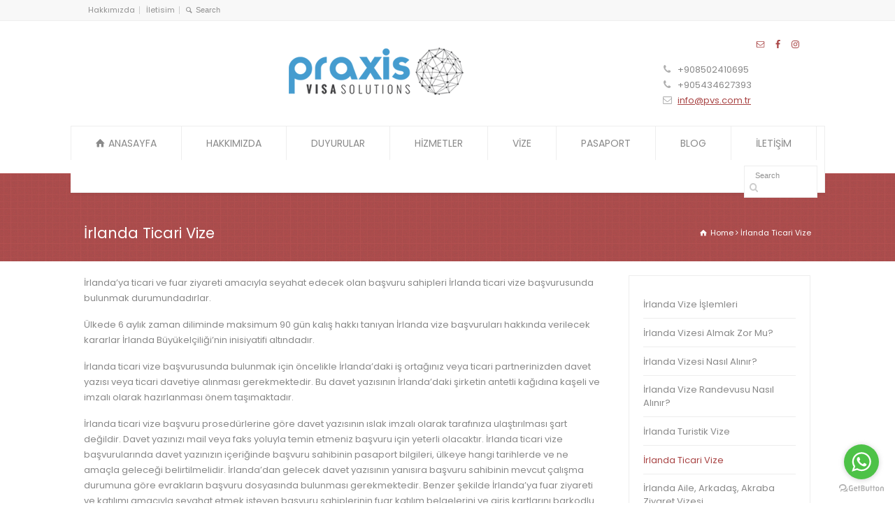

--- FILE ---
content_type: text/html; charset=UTF-8
request_url: https://www.pvs.com.tr/irlanda-ticari-vize/
body_size: 12549
content:
<!doctype html>
<html lang="tr" class="no-js">
<head> 
<meta charset="UTF-8" />  
<meta name="viewport" content="width=device-width, initial-scale=1, maximum-scale=1">
<script type="text/javascript">var ajaxurl = "https://www.pvs.com.tr/wp-admin/admin-ajax.php",ap_nonce 	= "e413be9865",apTemplateUrl = "https://www.pvs.com.tr/wp-content/plugins/anspress-question-answer/templates/js-template";apQuestionID = "0";aplang = {"loading":"Y\u00fckleniyor..","sending":"\u0130stek g\u00f6nderiliyor","file_size_error":"Dosya boyutu 0.48 MB&#039;den b\u00fcy\u00fck","attached_max":"\u0130zin verilen maksimum ek say\u0131s\u0131 kadar ekleme yapt\u0131n\u0131z","commented":"yorumland\u0131","comment":"Yorum","cancel":"\u0130ptal","update":"G\u00fcncelle\u015ftir","your_comment":"Yorumunuzu yaz\u0131n...","notifications":"Bildirimler","mark_all_seen":"Hepsini okunmu\u015f olarak i\u015faretle","search":"Ara","no_permission_comments":"\u00dczg\u00fcn\u00fcz, yorumlar\u0131 okumak i\u00e7in yetkiniz yok."};disable_q_suggestion = "";</script><meta name='robots' content='index, follow, max-image-preview:large, max-snippet:-1, max-video-preview:-1' />

	<!-- This site is optimized with the Yoast SEO plugin v22.1 - https://yoast.com/wordpress/plugins/seo/ -->
	<title>İrlanda Ticari Vize - Praxis Visa Solutions</title>
	<link rel="canonical" href="https://www.pvs.com.tr/irlanda-ticari-vize/" />
	<meta property="og:locale" content="tr_TR" />
	<meta property="og:type" content="article" />
	<meta property="og:title" content="İrlanda Ticari Vize - Praxis Visa Solutions" />
	<meta property="og:description" content="İrlanda’ya ticari ve fuar ziyareti amacıyla seyahat edecek olan başvuru sahipleri İrlanda ticari vize başvurusunda bulunmak durumundadırlar. Ülkede 6 aylık zaman diliminde maksimum 90 gün kalış hakkı tanıyan İrlanda vize başvuruları hakkında verilecek kararlar İrlanda Büyükelçiliği’nin inisiyatifi altındadır. İrlanda ticari vize başvurusunda bulunmak için öncelikle İrlanda’daki iş ortağınız veya ticari partnerinizden davet yazısı veya ticari [&hellip;]" />
	<meta property="og:url" content="https://www.pvs.com.tr/irlanda-ticari-vize/" />
	<meta property="og:site_name" content="Praxis Visa Solutions" />
	<meta property="article:modified_time" content="2023-01-12T10:41:22+00:00" />
	<meta name="twitter:card" content="summary_large_image" />
	<meta name="twitter:label1" content="Tahmini okuma süresi" />
	<meta name="twitter:data1" content="3 dakika" />
	<script type="application/ld+json" class="yoast-schema-graph">{"@context":"https://schema.org","@graph":[{"@type":"WebPage","@id":"https://www.pvs.com.tr/irlanda-ticari-vize/","url":"https://www.pvs.com.tr/irlanda-ticari-vize/","name":"İrlanda Ticari Vize - Praxis Visa Solutions","isPartOf":{"@id":"https://www.pvs.com.tr/#website"},"datePublished":"2022-03-23T14:49:17+00:00","dateModified":"2023-01-12T10:41:22+00:00","breadcrumb":{"@id":"https://www.pvs.com.tr/irlanda-ticari-vize/#breadcrumb"},"inLanguage":"tr","potentialAction":[{"@type":"ReadAction","target":["https://www.pvs.com.tr/irlanda-ticari-vize/"]}]},{"@type":"BreadcrumbList","@id":"https://www.pvs.com.tr/irlanda-ticari-vize/#breadcrumb","itemListElement":[{"@type":"ListItem","position":1,"name":"Ana sayfa","item":"https://www.pvs.com.tr/"},{"@type":"ListItem","position":2,"name":"İrlanda Ticari Vize"}]},{"@type":"WebSite","@id":"https://www.pvs.com.tr/#website","url":"https://www.pvs.com.tr/","name":"Praxis Visa Solutions","description":"","potentialAction":[{"@type":"SearchAction","target":{"@type":"EntryPoint","urlTemplate":"https://www.pvs.com.tr/?s={search_term_string}"},"query-input":"required name=search_term_string"}],"inLanguage":"tr"}]}</script>
	<!-- / Yoast SEO plugin. -->


<link rel='dns-prefetch' href='//fonts.googleapis.com' />
<link rel="alternate" type="application/rss+xml" title="Praxis Visa Solutions &raquo; akışı" href="https://www.pvs.com.tr/feed/" />
<link rel="alternate" type="application/rss+xml" title="Praxis Visa Solutions &raquo; yorum akışı" href="https://www.pvs.com.tr/comments/feed/" />
<script type="text/javascript">
/* <![CDATA[ */
window._wpemojiSettings = {"baseUrl":"https:\/\/s.w.org\/images\/core\/emoji\/14.0.0\/72x72\/","ext":".png","svgUrl":"https:\/\/s.w.org\/images\/core\/emoji\/14.0.0\/svg\/","svgExt":".svg","source":{"concatemoji":"https:\/\/www.pvs.com.tr\/wp-includes\/js\/wp-emoji-release.min.js?ver=6.4.7"}};
/*! This file is auto-generated */
!function(i,n){var o,s,e;function c(e){try{var t={supportTests:e,timestamp:(new Date).valueOf()};sessionStorage.setItem(o,JSON.stringify(t))}catch(e){}}function p(e,t,n){e.clearRect(0,0,e.canvas.width,e.canvas.height),e.fillText(t,0,0);var t=new Uint32Array(e.getImageData(0,0,e.canvas.width,e.canvas.height).data),r=(e.clearRect(0,0,e.canvas.width,e.canvas.height),e.fillText(n,0,0),new Uint32Array(e.getImageData(0,0,e.canvas.width,e.canvas.height).data));return t.every(function(e,t){return e===r[t]})}function u(e,t,n){switch(t){case"flag":return n(e,"\ud83c\udff3\ufe0f\u200d\u26a7\ufe0f","\ud83c\udff3\ufe0f\u200b\u26a7\ufe0f")?!1:!n(e,"\ud83c\uddfa\ud83c\uddf3","\ud83c\uddfa\u200b\ud83c\uddf3")&&!n(e,"\ud83c\udff4\udb40\udc67\udb40\udc62\udb40\udc65\udb40\udc6e\udb40\udc67\udb40\udc7f","\ud83c\udff4\u200b\udb40\udc67\u200b\udb40\udc62\u200b\udb40\udc65\u200b\udb40\udc6e\u200b\udb40\udc67\u200b\udb40\udc7f");case"emoji":return!n(e,"\ud83e\udef1\ud83c\udffb\u200d\ud83e\udef2\ud83c\udfff","\ud83e\udef1\ud83c\udffb\u200b\ud83e\udef2\ud83c\udfff")}return!1}function f(e,t,n){var r="undefined"!=typeof WorkerGlobalScope&&self instanceof WorkerGlobalScope?new OffscreenCanvas(300,150):i.createElement("canvas"),a=r.getContext("2d",{willReadFrequently:!0}),o=(a.textBaseline="top",a.font="600 32px Arial",{});return e.forEach(function(e){o[e]=t(a,e,n)}),o}function t(e){var t=i.createElement("script");t.src=e,t.defer=!0,i.head.appendChild(t)}"undefined"!=typeof Promise&&(o="wpEmojiSettingsSupports",s=["flag","emoji"],n.supports={everything:!0,everythingExceptFlag:!0},e=new Promise(function(e){i.addEventListener("DOMContentLoaded",e,{once:!0})}),new Promise(function(t){var n=function(){try{var e=JSON.parse(sessionStorage.getItem(o));if("object"==typeof e&&"number"==typeof e.timestamp&&(new Date).valueOf()<e.timestamp+604800&&"object"==typeof e.supportTests)return e.supportTests}catch(e){}return null}();if(!n){if("undefined"!=typeof Worker&&"undefined"!=typeof OffscreenCanvas&&"undefined"!=typeof URL&&URL.createObjectURL&&"undefined"!=typeof Blob)try{var e="postMessage("+f.toString()+"("+[JSON.stringify(s),u.toString(),p.toString()].join(",")+"));",r=new Blob([e],{type:"text/javascript"}),a=new Worker(URL.createObjectURL(r),{name:"wpTestEmojiSupports"});return void(a.onmessage=function(e){c(n=e.data),a.terminate(),t(n)})}catch(e){}c(n=f(s,u,p))}t(n)}).then(function(e){for(var t in e)n.supports[t]=e[t],n.supports.everything=n.supports.everything&&n.supports[t],"flag"!==t&&(n.supports.everythingExceptFlag=n.supports.everythingExceptFlag&&n.supports[t]);n.supports.everythingExceptFlag=n.supports.everythingExceptFlag&&!n.supports.flag,n.DOMReady=!1,n.readyCallback=function(){n.DOMReady=!0}}).then(function(){return e}).then(function(){var e;n.supports.everything||(n.readyCallback(),(e=n.source||{}).concatemoji?t(e.concatemoji):e.wpemoji&&e.twemoji&&(t(e.twemoji),t(e.wpemoji)))}))}((window,document),window._wpemojiSettings);
/* ]]> */
</script>
<link rel='stylesheet' id='anspress-fonts-css' href='https://www.pvs.com.tr/wp-content/plugins/anspress-question-answer/templates/css/fonts.css?ver=4.3.2' type='text/css' media='all' />
<link rel='stylesheet' id='anspress-main-css' href='https://www.pvs.com.tr/wp-content/plugins/anspress-question-answer/templates/css/main.css?ver=4.3.2' type='text/css' media='all' />
<style id='anspress-main-inline-css' type='text/css'>

		#anspress .ap-q-cells{
				margin-left: 60px;
		}
		#anspress .ap-a-cells{
				margin-left: 60px;
		}
</style>
<link rel='stylesheet' id='ap-overrides-css' href='https://www.pvs.com.tr/wp-content/plugins/anspress-question-answer/templates/css/overrides.css?v=4.3.2&#038;ver=4.3.2' type='text/css' media='all' />
<link rel='stylesheet' id='layerslider-css' href='https://www.pvs.com.tr/wp-content/plugins/LayerSlider/static/layerslider/css/layerslider.css?ver=6.7.6' type='text/css' media='all' />
<style id='wp-emoji-styles-inline-css' type='text/css'>

	img.wp-smiley, img.emoji {
		display: inline !important;
		border: none !important;
		box-shadow: none !important;
		height: 1em !important;
		width: 1em !important;
		margin: 0 0.07em !important;
		vertical-align: -0.1em !important;
		background: none !important;
		padding: 0 !important;
	}
</style>
<link rel='stylesheet' id='wp-block-library-css' href='https://www.pvs.com.tr/wp-includes/css/dist/block-library/style.min.css?ver=6.4.7' type='text/css' media='all' />
<style id='pdfemb-pdf-embedder-viewer-style-inline-css' type='text/css'>
.wp-block-pdfemb-pdf-embedder-viewer{max-width:none}

</style>
<link rel='stylesheet' id='helpie-faq-bundle-styles-css' href='https://www.pvs.com.tr/wp-content/plugins/helpie-faq/assets/bundles/main.app.css?ver=1.20' type='text/css' media='all' />
<style id='classic-theme-styles-inline-css' type='text/css'>
/*! This file is auto-generated */
.wp-block-button__link{color:#fff;background-color:#32373c;border-radius:9999px;box-shadow:none;text-decoration:none;padding:calc(.667em + 2px) calc(1.333em + 2px);font-size:1.125em}.wp-block-file__button{background:#32373c;color:#fff;text-decoration:none}
</style>
<style id='global-styles-inline-css' type='text/css'>
body{--wp--preset--color--black: #000000;--wp--preset--color--cyan-bluish-gray: #abb8c3;--wp--preset--color--white: #ffffff;--wp--preset--color--pale-pink: #f78da7;--wp--preset--color--vivid-red: #cf2e2e;--wp--preset--color--luminous-vivid-orange: #ff6900;--wp--preset--color--luminous-vivid-amber: #fcb900;--wp--preset--color--light-green-cyan: #7bdcb5;--wp--preset--color--vivid-green-cyan: #00d084;--wp--preset--color--pale-cyan-blue: #8ed1fc;--wp--preset--color--vivid-cyan-blue: #0693e3;--wp--preset--color--vivid-purple: #9b51e0;--wp--preset--gradient--vivid-cyan-blue-to-vivid-purple: linear-gradient(135deg,rgba(6,147,227,1) 0%,rgb(155,81,224) 100%);--wp--preset--gradient--light-green-cyan-to-vivid-green-cyan: linear-gradient(135deg,rgb(122,220,180) 0%,rgb(0,208,130) 100%);--wp--preset--gradient--luminous-vivid-amber-to-luminous-vivid-orange: linear-gradient(135deg,rgba(252,185,0,1) 0%,rgba(255,105,0,1) 100%);--wp--preset--gradient--luminous-vivid-orange-to-vivid-red: linear-gradient(135deg,rgba(255,105,0,1) 0%,rgb(207,46,46) 100%);--wp--preset--gradient--very-light-gray-to-cyan-bluish-gray: linear-gradient(135deg,rgb(238,238,238) 0%,rgb(169,184,195) 100%);--wp--preset--gradient--cool-to-warm-spectrum: linear-gradient(135deg,rgb(74,234,220) 0%,rgb(151,120,209) 20%,rgb(207,42,186) 40%,rgb(238,44,130) 60%,rgb(251,105,98) 80%,rgb(254,248,76) 100%);--wp--preset--gradient--blush-light-purple: linear-gradient(135deg,rgb(255,206,236) 0%,rgb(152,150,240) 100%);--wp--preset--gradient--blush-bordeaux: linear-gradient(135deg,rgb(254,205,165) 0%,rgb(254,45,45) 50%,rgb(107,0,62) 100%);--wp--preset--gradient--luminous-dusk: linear-gradient(135deg,rgb(255,203,112) 0%,rgb(199,81,192) 50%,rgb(65,88,208) 100%);--wp--preset--gradient--pale-ocean: linear-gradient(135deg,rgb(255,245,203) 0%,rgb(182,227,212) 50%,rgb(51,167,181) 100%);--wp--preset--gradient--electric-grass: linear-gradient(135deg,rgb(202,248,128) 0%,rgb(113,206,126) 100%);--wp--preset--gradient--midnight: linear-gradient(135deg,rgb(2,3,129) 0%,rgb(40,116,252) 100%);--wp--preset--font-size--small: 13px;--wp--preset--font-size--medium: 20px;--wp--preset--font-size--large: 36px;--wp--preset--font-size--x-large: 42px;--wp--preset--spacing--20: 0.44rem;--wp--preset--spacing--30: 0.67rem;--wp--preset--spacing--40: 1rem;--wp--preset--spacing--50: 1.5rem;--wp--preset--spacing--60: 2.25rem;--wp--preset--spacing--70: 3.38rem;--wp--preset--spacing--80: 5.06rem;--wp--preset--shadow--natural: 6px 6px 9px rgba(0, 0, 0, 0.2);--wp--preset--shadow--deep: 12px 12px 50px rgba(0, 0, 0, 0.4);--wp--preset--shadow--sharp: 6px 6px 0px rgba(0, 0, 0, 0.2);--wp--preset--shadow--outlined: 6px 6px 0px -3px rgba(255, 255, 255, 1), 6px 6px rgba(0, 0, 0, 1);--wp--preset--shadow--crisp: 6px 6px 0px rgba(0, 0, 0, 1);}:where(.is-layout-flex){gap: 0.5em;}:where(.is-layout-grid){gap: 0.5em;}body .is-layout-flow > .alignleft{float: left;margin-inline-start: 0;margin-inline-end: 2em;}body .is-layout-flow > .alignright{float: right;margin-inline-start: 2em;margin-inline-end: 0;}body .is-layout-flow > .aligncenter{margin-left: auto !important;margin-right: auto !important;}body .is-layout-constrained > .alignleft{float: left;margin-inline-start: 0;margin-inline-end: 2em;}body .is-layout-constrained > .alignright{float: right;margin-inline-start: 2em;margin-inline-end: 0;}body .is-layout-constrained > .aligncenter{margin-left: auto !important;margin-right: auto !important;}body .is-layout-constrained > :where(:not(.alignleft):not(.alignright):not(.alignfull)){max-width: var(--wp--style--global--content-size);margin-left: auto !important;margin-right: auto !important;}body .is-layout-constrained > .alignwide{max-width: var(--wp--style--global--wide-size);}body .is-layout-flex{display: flex;}body .is-layout-flex{flex-wrap: wrap;align-items: center;}body .is-layout-flex > *{margin: 0;}body .is-layout-grid{display: grid;}body .is-layout-grid > *{margin: 0;}:where(.wp-block-columns.is-layout-flex){gap: 2em;}:where(.wp-block-columns.is-layout-grid){gap: 2em;}:where(.wp-block-post-template.is-layout-flex){gap: 1.25em;}:where(.wp-block-post-template.is-layout-grid){gap: 1.25em;}.has-black-color{color: var(--wp--preset--color--black) !important;}.has-cyan-bluish-gray-color{color: var(--wp--preset--color--cyan-bluish-gray) !important;}.has-white-color{color: var(--wp--preset--color--white) !important;}.has-pale-pink-color{color: var(--wp--preset--color--pale-pink) !important;}.has-vivid-red-color{color: var(--wp--preset--color--vivid-red) !important;}.has-luminous-vivid-orange-color{color: var(--wp--preset--color--luminous-vivid-orange) !important;}.has-luminous-vivid-amber-color{color: var(--wp--preset--color--luminous-vivid-amber) !important;}.has-light-green-cyan-color{color: var(--wp--preset--color--light-green-cyan) !important;}.has-vivid-green-cyan-color{color: var(--wp--preset--color--vivid-green-cyan) !important;}.has-pale-cyan-blue-color{color: var(--wp--preset--color--pale-cyan-blue) !important;}.has-vivid-cyan-blue-color{color: var(--wp--preset--color--vivid-cyan-blue) !important;}.has-vivid-purple-color{color: var(--wp--preset--color--vivid-purple) !important;}.has-black-background-color{background-color: var(--wp--preset--color--black) !important;}.has-cyan-bluish-gray-background-color{background-color: var(--wp--preset--color--cyan-bluish-gray) !important;}.has-white-background-color{background-color: var(--wp--preset--color--white) !important;}.has-pale-pink-background-color{background-color: var(--wp--preset--color--pale-pink) !important;}.has-vivid-red-background-color{background-color: var(--wp--preset--color--vivid-red) !important;}.has-luminous-vivid-orange-background-color{background-color: var(--wp--preset--color--luminous-vivid-orange) !important;}.has-luminous-vivid-amber-background-color{background-color: var(--wp--preset--color--luminous-vivid-amber) !important;}.has-light-green-cyan-background-color{background-color: var(--wp--preset--color--light-green-cyan) !important;}.has-vivid-green-cyan-background-color{background-color: var(--wp--preset--color--vivid-green-cyan) !important;}.has-pale-cyan-blue-background-color{background-color: var(--wp--preset--color--pale-cyan-blue) !important;}.has-vivid-cyan-blue-background-color{background-color: var(--wp--preset--color--vivid-cyan-blue) !important;}.has-vivid-purple-background-color{background-color: var(--wp--preset--color--vivid-purple) !important;}.has-black-border-color{border-color: var(--wp--preset--color--black) !important;}.has-cyan-bluish-gray-border-color{border-color: var(--wp--preset--color--cyan-bluish-gray) !important;}.has-white-border-color{border-color: var(--wp--preset--color--white) !important;}.has-pale-pink-border-color{border-color: var(--wp--preset--color--pale-pink) !important;}.has-vivid-red-border-color{border-color: var(--wp--preset--color--vivid-red) !important;}.has-luminous-vivid-orange-border-color{border-color: var(--wp--preset--color--luminous-vivid-orange) !important;}.has-luminous-vivid-amber-border-color{border-color: var(--wp--preset--color--luminous-vivid-amber) !important;}.has-light-green-cyan-border-color{border-color: var(--wp--preset--color--light-green-cyan) !important;}.has-vivid-green-cyan-border-color{border-color: var(--wp--preset--color--vivid-green-cyan) !important;}.has-pale-cyan-blue-border-color{border-color: var(--wp--preset--color--pale-cyan-blue) !important;}.has-vivid-cyan-blue-border-color{border-color: var(--wp--preset--color--vivid-cyan-blue) !important;}.has-vivid-purple-border-color{border-color: var(--wp--preset--color--vivid-purple) !important;}.has-vivid-cyan-blue-to-vivid-purple-gradient-background{background: var(--wp--preset--gradient--vivid-cyan-blue-to-vivid-purple) !important;}.has-light-green-cyan-to-vivid-green-cyan-gradient-background{background: var(--wp--preset--gradient--light-green-cyan-to-vivid-green-cyan) !important;}.has-luminous-vivid-amber-to-luminous-vivid-orange-gradient-background{background: var(--wp--preset--gradient--luminous-vivid-amber-to-luminous-vivid-orange) !important;}.has-luminous-vivid-orange-to-vivid-red-gradient-background{background: var(--wp--preset--gradient--luminous-vivid-orange-to-vivid-red) !important;}.has-very-light-gray-to-cyan-bluish-gray-gradient-background{background: var(--wp--preset--gradient--very-light-gray-to-cyan-bluish-gray) !important;}.has-cool-to-warm-spectrum-gradient-background{background: var(--wp--preset--gradient--cool-to-warm-spectrum) !important;}.has-blush-light-purple-gradient-background{background: var(--wp--preset--gradient--blush-light-purple) !important;}.has-blush-bordeaux-gradient-background{background: var(--wp--preset--gradient--blush-bordeaux) !important;}.has-luminous-dusk-gradient-background{background: var(--wp--preset--gradient--luminous-dusk) !important;}.has-pale-ocean-gradient-background{background: var(--wp--preset--gradient--pale-ocean) !important;}.has-electric-grass-gradient-background{background: var(--wp--preset--gradient--electric-grass) !important;}.has-midnight-gradient-background{background: var(--wp--preset--gradient--midnight) !important;}.has-small-font-size{font-size: var(--wp--preset--font-size--small) !important;}.has-medium-font-size{font-size: var(--wp--preset--font-size--medium) !important;}.has-large-font-size{font-size: var(--wp--preset--font-size--large) !important;}.has-x-large-font-size{font-size: var(--wp--preset--font-size--x-large) !important;}
.wp-block-navigation a:where(:not(.wp-element-button)){color: inherit;}
:where(.wp-block-post-template.is-layout-flex){gap: 1.25em;}:where(.wp-block-post-template.is-layout-grid){gap: 1.25em;}
:where(.wp-block-columns.is-layout-flex){gap: 2em;}:where(.wp-block-columns.is-layout-grid){gap: 2em;}
.wp-block-pullquote{font-size: 1.5em;line-height: 1.6;}
</style>
<link rel='stylesheet' id='rs-plugin-settings-css' href='https://www.pvs.com.tr/wp-content/plugins/revslider/public/assets/css/rs6.css?ver=6.3.3' type='text/css' media='all' />
<style id='rs-plugin-settings-inline-css' type='text/css'>
#rs-demo-id {}
</style>
<link rel='stylesheet' id='normalize-css' href='https://www.pvs.com.tr/wp-content/themes/rttheme18/css/normalize.css?ver=6.4.7' type='text/css' media='all' />
<link rel='stylesheet' id='theme-framework-css' href='https://www.pvs.com.tr/wp-content/themes/rttheme18/css/rt-css-framework.css?ver=6.4.7' type='text/css' media='all' />
<link rel='stylesheet' id='fontello-css' href='https://www.pvs.com.tr/wp-content/themes/rttheme18/css/fontello/css/fontello.css?ver=6.4.7' type='text/css' media='all' />
<link rel='stylesheet' id='jackbox-css' href='https://www.pvs.com.tr/wp-content/themes/rttheme18/js/lightbox/css/jackbox.min.css?ver=6.4.7' type='text/css' media='all' />
<link rel='stylesheet' id='theme-style-all-css' href='https://www.pvs.com.tr/wp-content/themes/rttheme18/css/style.css?ver=6.4.7' type='text/css' media='all' />
<link rel='stylesheet' id='jquery-owl-carousel-css' href='https://www.pvs.com.tr/wp-content/themes/rttheme18/css/owl.carousel.css?ver=6.4.7' type='text/css' media='all' />
<link rel='stylesheet' id='flex-slider-css-css' href='https://www.pvs.com.tr/wp-content/themes/rttheme18/css/flexslider.css?ver=6.4.7' type='text/css' media='all' />
<link rel='stylesheet' id='progression-player-css' href='https://www.pvs.com.tr/wp-content/themes/rttheme18/js/video_player/progression-player.css?ver=6.4.7' type='text/css' media='all' />
<link rel='stylesheet' id='progression-skin-minimal-light-css' href='https://www.pvs.com.tr/wp-content/themes/rttheme18/js/video_player/skin-minimal-light.css?ver=6.4.7' type='text/css' media='all' />
<link rel='stylesheet' id='isotope-css-css' href='https://www.pvs.com.tr/wp-content/themes/rttheme18/css/isotope.css?ver=6.4.7' type='text/css' media='all' />
<link rel='stylesheet' id='jquery-colortip-css' href='https://www.pvs.com.tr/wp-content/themes/rttheme18/css/colortip-1.0-jquery.css?ver=6.4.7' type='text/css' media='all' />
<link rel='stylesheet' id='animate-css' href='https://www.pvs.com.tr/wp-content/themes/rttheme18/css/animate.css?ver=6.4.7' type='text/css' media='all' />
<!--[if IE 7]>
<link rel='stylesheet' id='theme-ie7-css' href='https://www.pvs.com.tr/wp-content/themes/rttheme18/css/ie7.css?ver=6.4.7' type='text/css' media='all' />
<![endif]-->
<!--[if lt IE 9]>
<link rel='stylesheet' id='theme-ltie9-css' href='https://www.pvs.com.tr/wp-content/themes/rttheme18/css/before_ie9.css?ver=6.4.7' type='text/css' media='all' />
<![endif]-->
<link rel='stylesheet' id='simple-social-icons-font-css' href='https://www.pvs.com.tr/wp-content/plugins/simple-social-icons/css/style.css?ver=3.0.2' type='text/css' media='all' />
<link rel='stylesheet' id='theme-skin-css' href='https://www.pvs.com.tr/wp-content/themes/rttheme18/css/rose-style.css?ver=6.4.7' type='text/css' media='all' />
<style id='theme-skin-inline-css' type='text/css'>
#navigation_bar > ul > li > a{font-family:'Poppins',sans-serif;font-weight:normal !important}.flex-caption,.pricing_table .table_wrap ul > li.caption,.pricing_table .table_wrap.highlight ul > li.caption,.banner p,.sidebar .featured_article_title,.footer_widgets_row .featured_article_title,.latest-news a.title,h1,h2,h3,h4,h5{font-family:'Poppins',sans-serif;font-weight:normal !important}body,#navigation_bar > ul > li > a span,.product_info h5,.product_item_holder h5,#slogan_text{font-family:'Poppins',sans-serif;font-weight:normal !important}.testimonial .text,blockquote p{font-family:'PT Serif',sans-serif;font-weight:normal !important}#navigation_bar > ul > li > a{font-size:14px}@media only screen and (min-width:960px){.header-design2 .default_position #navigation_bar > ul > li > a{line-height:80px}.header-design2 #logo img{max-height:60px}.header-design2  #logo h1,.header-design2  #logo h1 a{padding:0;line-height:60px}.header-design2 .section_logo > section{display:table;height:60px}.header-design2 #logo > a{display:table-cell;vertical-align:middle}}
</style>
<link rel='stylesheet' id='menu-css' href='//fonts.googleapis.com/css?family=Poppins%3A400&#038;subset=latin%2Clatin-ext&#038;ver=1.0.0' type='text/css' media='all' />
<link rel='stylesheet' id='serif-css' href='//fonts.googleapis.com/css?family=PT+Serif&#038;ver=1.0.0' type='text/css' media='all' />
<link rel='stylesheet' id='theme-style-css' href='https://www.pvs.com.tr/wp-content/themes/rttheme18/style.css?ver=6.4.7' type='text/css' media='all' />
<script type="text/javascript" id="layerslider-greensock-js-extra">
/* <![CDATA[ */
var LS_Meta = {"v":"6.7.6"};
/* ]]> */
</script>
<script type="text/javascript" src="https://www.pvs.com.tr/wp-content/plugins/LayerSlider/static/layerslider/js/greensock.js?ver=1.19.0" id="layerslider-greensock-js"></script>
<script type="text/javascript" src="https://www.pvs.com.tr/wp-includes/js/jquery/jquery.min.js?ver=3.7.1" id="jquery-core-js"></script>
<script type="text/javascript" src="https://www.pvs.com.tr/wp-includes/js/jquery/jquery-migrate.min.js?ver=3.4.1" id="jquery-migrate-js"></script>
<script type="text/javascript" src="https://www.pvs.com.tr/wp-content/plugins/LayerSlider/static/layerslider/js/layerslider.kreaturamedia.jquery.js?ver=6.7.6" id="layerslider-js"></script>
<script type="text/javascript" src="https://www.pvs.com.tr/wp-content/plugins/LayerSlider/static/layerslider/js/layerslider.transitions.js?ver=6.7.6" id="layerslider-transitions-js"></script>
<script type="text/javascript" src="https://www.pvs.com.tr/wp-content/plugins/revslider/public/assets/js/rbtools.min.js?ver=6.3.3" id="tp-tools-js"></script>
<script type="text/javascript" src="https://www.pvs.com.tr/wp-content/plugins/revslider/public/assets/js/rs6.min.js?ver=6.3.3" id="revmin-js"></script>
<script type="text/javascript" src="https://www.pvs.com.tr/wp-content/themes/rttheme18/js/modernizr.min.js?ver=6.4.7" id="modernizr-js"></script>
<meta name="generator" content="Powered by LayerSlider 6.7.6 - Multi-Purpose, Responsive, Parallax, Mobile-Friendly Slider Plugin for WordPress." />
<!-- LayerSlider updates and docs at: https://layerslider.kreaturamedia.com -->
<link rel="https://api.w.org/" href="https://www.pvs.com.tr/wp-json/" /><link rel="alternate" type="application/json" href="https://www.pvs.com.tr/wp-json/wp/v2/pages/5390" /><link rel="EditURI" type="application/rsd+xml" title="RSD" href="https://www.pvs.com.tr/xmlrpc.php?rsd" />
<meta name="generator" content="WordPress 6.4.7" />
<link rel='shortlink' href='https://www.pvs.com.tr/?p=5390' />
<link rel="alternate" type="application/json+oembed" href="https://www.pvs.com.tr/wp-json/oembed/1.0/embed?url=https%3A%2F%2Fwww.pvs.com.tr%2Firlanda-ticari-vize%2F" />
<link rel="alternate" type="text/xml+oembed" href="https://www.pvs.com.tr/wp-json/oembed/1.0/embed?url=https%3A%2F%2Fwww.pvs.com.tr%2Firlanda-ticari-vize%2F&#038;format=xml" />
<!--[if lt IE 9]><script src="https://www.pvs.com.tr/wp-content/themes/rttheme18/js/html5shiv.js"></script><![endif]--><!--[if gte IE 9]> <style type="text/css"> .gradient { filter: none; } </style> <![endif]--><meta name="generator" content="Powered by Slider Revolution 6.3.3 - responsive, Mobile-Friendly Slider Plugin for WordPress with comfortable drag and drop interface." />
<style type="text/css">.helpie-faq.accordions .helpie-mark{background-color:#ff0!important}.helpie-faq.accordions .helpie-mark{color:#000!important}.helpie-faq.accordions.custom-styles .accordion .accordion__item .accordion__header{padding-top:15px;padding-right:15px;padding-bottom:15px;padding-left:15px;}.helpie-faq.accordions.custom-styles .accordion .accordion__item .accordion__body{padding-top:15px;padding-right:15px;padding-bottom:0px;padding-left:15px;}.helpie-faq.accordions.custom-styles .accordion .accordion__item{border-top-width:0px;border-right-width:0px;border-bottom-width:1px;border-left-width:0px;border-color:#44596B;border-style:solid;}.helpie-faq.custom-styles .accordion .accordion__item{margin-top:0px;margin-right:0px;margin-bottom:0px;margin-left:0px;}.helpie-faq.custom-styles .accordion__item .accordion__header .accordion__toggle .accordion__toggle-icons{color:#44596B!important}.helpie-faq.custom-styles .accordion__header:after,.helpie-faq.custom-styles .accordion__header:before{background-color:#44596B!important}</style><script type="text/javascript">function setREVStartSize(e){
			//window.requestAnimationFrame(function() {				 
				window.RSIW = window.RSIW===undefined ? window.innerWidth : window.RSIW;	
				window.RSIH = window.RSIH===undefined ? window.innerHeight : window.RSIH;	
				try {								
					var pw = document.getElementById(e.c).parentNode.offsetWidth,
						newh;
					pw = pw===0 || isNaN(pw) ? window.RSIW : pw;
					e.tabw = e.tabw===undefined ? 0 : parseInt(e.tabw);
					e.thumbw = e.thumbw===undefined ? 0 : parseInt(e.thumbw);
					e.tabh = e.tabh===undefined ? 0 : parseInt(e.tabh);
					e.thumbh = e.thumbh===undefined ? 0 : parseInt(e.thumbh);
					e.tabhide = e.tabhide===undefined ? 0 : parseInt(e.tabhide);
					e.thumbhide = e.thumbhide===undefined ? 0 : parseInt(e.thumbhide);
					e.mh = e.mh===undefined || e.mh=="" || e.mh==="auto" ? 0 : parseInt(e.mh,0);		
					if(e.layout==="fullscreen" || e.l==="fullscreen") 						
						newh = Math.max(e.mh,window.RSIH);					
					else{					
						e.gw = Array.isArray(e.gw) ? e.gw : [e.gw];
						for (var i in e.rl) if (e.gw[i]===undefined || e.gw[i]===0) e.gw[i] = e.gw[i-1];					
						e.gh = e.el===undefined || e.el==="" || (Array.isArray(e.el) && e.el.length==0)? e.gh : e.el;
						e.gh = Array.isArray(e.gh) ? e.gh : [e.gh];
						for (var i in e.rl) if (e.gh[i]===undefined || e.gh[i]===0) e.gh[i] = e.gh[i-1];
											
						var nl = new Array(e.rl.length),
							ix = 0,						
							sl;					
						e.tabw = e.tabhide>=pw ? 0 : e.tabw;
						e.thumbw = e.thumbhide>=pw ? 0 : e.thumbw;
						e.tabh = e.tabhide>=pw ? 0 : e.tabh;
						e.thumbh = e.thumbhide>=pw ? 0 : e.thumbh;					
						for (var i in e.rl) nl[i] = e.rl[i]<window.RSIW ? 0 : e.rl[i];
						sl = nl[0];									
						for (var i in nl) if (sl>nl[i] && nl[i]>0) { sl = nl[i]; ix=i;}															
						var m = pw>(e.gw[ix]+e.tabw+e.thumbw) ? 1 : (pw-(e.tabw+e.thumbw)) / (e.gw[ix]);					
						newh =  (e.gh[ix] * m) + (e.tabh + e.thumbh);
					}				
					if(window.rs_init_css===undefined) window.rs_init_css = document.head.appendChild(document.createElement("style"));					
					document.getElementById(e.c).height = newh+"px";
					window.rs_init_css.innerHTML += "#"+e.c+"_wrapper { height: "+newh+"px }";				
				} catch(e){
					console.log("Failure at Presize of Slider:" + e)
				}					   
			//});
		  };</script>
</head>
<body data-rsssl=1 class="page-template-default page page-id-5390  responsive menu-style-two right wide rt_content_animations header-design1">

			<script type="text/javascript">
			/* <![CDATA[ */ 
				document.getElementsByTagName("html")[0].className.replace(/\no-js\b/, "js");
				window.onerror=function(){				
					document.getElementById("rt_loading").removeAttribute("class");
				}			 	
			/* ]]> */	
			</script> 
		
<!-- background wrapper -->
<div id="container">   


	<!-- mobile actions -->
	<section id="mobile_bar" class="clearfix">
		<div class="mobile_menu_control icon-menu"></div>
		<div class="top_bar_control icon-cog"></div>    
	</section>
	<!-- / end section #mobile_bar -->    

		<!-- top bar -->
	<section id="top_bar" class="clearfix">
		<div class="top_bar_container">    


					<ul id="top_navigation" class="top_links">

						<!--  top links -->
												    <li id="menu-item-2229" class="menu-item menu-item-type-post_type menu-item-object-page menu-item-2229"><a href="https://www.pvs.com.tr/hakkimizda/">Hakkımızda</a></li>
<li id="menu-item-2129" class="menu-item menu-item-type-post_type menu-item-object-page menu-item-2129"><a href="https://www.pvs.com.tr/iletisim/">İletisim</a></li>
				  			<!-- / end ul .top_links --> 
			  			          


							 

													<li><form action="https://www.pvs.com.tr//" method="get" id="top_search_form"><span class="icon-search"></span><span><input type="text" class="search_text showtextback" size="1" name="s" id="top_search_field" placeholder="Search" /></span></form></li>
						

						
						
					</ul>


					

		</div><!-- / end div .top_bar_container -->    
	</section><!-- / end section #top_bar -->    
	    


		<!-- header -->
	<header id="header"> 

		<!-- header contents -->
		<section id="header_contents" class="clearfix">
				 
				<section class="section_widget first eight"></section><!-- end section .section_widget -->
			<section class="section_logo logo_center three-four">			 
				<!-- logo -->
				<section id="logo">			 
					 <a href="https://www.pvs.com.tr" title="Praxis Visa Solutions"><img src="https://www.pvs.com.tr/wp-content/uploads/2019/05/praxis-logo.png" alt="Praxis Visa Solutions" data-retina="" /></a> 
				</section><!-- end section #logo -->
			</section><!-- end section #logo -->	
			<section class="section_widget second eight"><div class="box box_layout clearfix column_class widget simple-social-icons"><ul class="alignright"><li class="ssi-email"><a href="mailto:in&#102;&#111;&#064;p&#118;&#115;.&#099;&#111;m.&#116;r" ><svg role="img" class="social-email" aria-labelledby="social-email-3"><title id="social-email-3">Email</title><use xlink:href="https://www.pvs.com.tr/wp-content/plugins/simple-social-icons/symbol-defs.svg#social-email"></use></svg></a></li><li class="ssi-facebook"><a href="https://www.facebook.com/praxisvisa" target="_blank" rel="noopener noreferrer"><svg role="img" class="social-facebook" aria-labelledby="social-facebook-3"><title id="social-facebook-3">Facebook</title><use xlink:href="https://www.pvs.com.tr/wp-content/plugins/simple-social-icons/symbol-defs.svg#social-facebook"></use></svg></a></li><li class="ssi-instagram"><a href="https://www.instagram.com/praxisvisa/" target="_blank" rel="noopener noreferrer"><svg role="img" class="social-instagram" aria-labelledby="social-instagram-3"><title id="social-instagram-3">Instagram</title><use xlink:href="https://www.pvs.com.tr/wp-content/plugins/simple-social-icons/symbol-defs.svg#social-instagram"></use></svg></a></li></ul></div><div class="box box_layout clearfix column_class widget widget_contact_info"><ul class="with_icons default default_size"><li><span class="icon-phone"></span>+908502410695</li><li><span class="icon-phone"></span>+905434627393</li><li><span class="icon-mail-1"></span><a href="mailto:info@pvs.com.tr  ">info@pvs.com.tr  </a></li></ul></div>
			<section id="slogan_text" class="right_side ">
				 
			</section></section><!-- end section .section_widget -->
		</section><!-- end section #header_contents -->  	


		<!-- navigation -->   
		<div class="nav_shadow sticky"><div class="nav_border"> 

			<nav id="navigation_bar" class="navigation  with_search with_small_logo"><div id="sticky_logo"><a href="https://www.pvs.com.tr" title="Praxis Visa Solutions"><img src="https://www.pvs.com.tr/wp-content/uploads/2019/05/praxis-logo.png" alt="Praxis Visa Solutions" /></a></div><ul id="navigation" class="menu"><li id='menu-item-2210'  class=" menu-item menu-item-type-post_type menu-item-object-page menu-item-home top-level-0" data-column-size='0'><a  class="icon-home" href="https://www.pvs.com.tr/">ANASAYFA</a> </li>
<li id='menu-item-2125'  class="menu-item menu-item-type-post_type menu-item-object-page top-level-1" data-column-size='0'><a  href="https://www.pvs.com.tr/hakkimizda/">HAKKIMIZDA</a> </li>
<li id='menu-item-2225'  class="menu-item menu-item-type-post_type menu-item-object-page top-level-2" data-column-size='0'><a  href="https://www.pvs.com.tr/duyurular/">DUYURULAR</a> </li>
<li id='menu-item-2536'  class="menu-item menu-item-type-post_type menu-item-object-page top-level-3" data-column-size='0'><a  href="https://www.pvs.com.tr/hizmetlerimiz/">HİZMETLER</a> </li>
<li id='menu-item-2232'  class="menu-item menu-item-type-post_type menu-item-object-page top-level-4" data-column-size='0'><a  href="https://www.pvs.com.tr/vize/">VİZE</a> </li>
<li id='menu-item-2227'  class="menu-item menu-item-type-post_type menu-item-object-page top-level-5" data-column-size='0'><a  href="https://www.pvs.com.tr/pasaport/">PASAPORT</a> </li>
<li id='menu-item-2228'  class="menu-item menu-item-type-post_type menu-item-object-page top-level-6" data-column-size='0'><a  href="https://www.pvs.com.tr/blog/">BLOG</a> </li>
<li id='menu-item-2220'  class="menu-item menu-item-type-post_type menu-item-object-page top-level-7" data-column-size='0'><a  href="https://www.pvs.com.tr/iletisim/">İLETİŞİM</a> </li>
</ul>
					<!-- search -->
					<div class="search-bar">
						<form action="https://www.pvs.com.tr/" method="get" class="showtextback" id="menu_search">
							<fieldset>							
								<input type="text" class="search_text showtextback" name="s" id="menu_search_field" value="Search" />		
								<div class="icon-search-1"></div>					
							</fieldset>
													</form>
					</div>
					<!-- / search-->
				 

			</nav>
		</div></div>
		<!-- / navigation  --> 

	</header><!-- end tag #header --> 	



		<!-- content holder --> 
		<div class="content_holder">

		<section class="top_content clearfix"><section class="info_bar clearfix "><section class="heading"><h1>İrlanda Ticari Vize</h1></section> <section class="breadcrumb"> <ol vocab="http://schema.org/" typeof="BreadcrumbList">
<li property="itemListElement" typeof="ListItem">
<a property="item" typeof="WebPage" class="icon-home" href="https://www.pvs.com.tr"><span property="name">Home</span></a>
<meta property="position" content="1"></li>
 <span class="icon-angle-right"></span> <li>
<span>İrlanda Ticari Vize</span>
</li>
</ol>
 </section></section></section>		
			<div class="content_second_background">
				<div class="content_area clearfix"> 
		

													<section class="content_block_background">
	<section id="row-5390" class="content_block clearfix">
		<section id="post-5390" class="content left post-5390 page type-page status-publish hentry" >		
			<div class="row">
				
				

 

				
					
		
		<p><span style="font-weight: 400;">İrlanda’ya ticari ve fuar ziyareti amacıyla seyahat edecek olan başvuru sahipleri İrlanda ticari vize başvurusunda bulunmak durumundadırlar.</span></p>
<p><span style="font-weight: 400;">Ülkede 6 aylık zaman diliminde maksimum 90 gün kalış hakkı tanıyan İrlanda vize başvuruları hakkında verilecek kararlar İrlanda Büyükelçiliği’nin inisiyatifi altındadır.</span></p>
<p><span style="font-weight: 400;">İrlanda ticari vize başvurusunda bulunmak için öncelikle İrlanda’daki iş ortağınız veya ticari partnerinizden davet yazısı veya ticari davetiye alınması gerekmektedir. Bu davet yazısının İrlanda’daki şirketin antetli kağıdına kaşeli ve imzalı olarak hazırlanması önem taşımaktadır.</span></p>
<p><span style="font-weight: 400;">İrlanda ticari vize başvuru prosedürlerine göre davet yazısının ıslak imzalı olarak tarafınıza ulaştırılması şart değildir. Davet yazınızı mail veya faks yoluyla temin etmeniz başvuru için yeterli olacaktır. İrlanda ticari vize başvurularında davet yazınızın içeriğinde başvuru sahibinin pasaport bilgileri, ülkeye hangi tarihlerde ve ne amaçla geleceği belirtilmelidir. İrlanda’dan gelecek davet yazısının yanısıra başvuru sahibinin mevcut çalışma durumuna göre evrakların başvuru dosyasında bulunması gerekmektedir. Benzer şekilde İrlanda’ya fuar ziyareti ve katılımı amacıyla seyahat etmek isteyen başvuru sahiplerinin fuar katılım belgelerini ve giriş kartlarını barkodlu olarak temin etmeleri önem taşımaktadır.</span></p>
<p><span style="font-weight: 400;"> </span></p>
<h4><b>İrlanda Ticari Vize başvuru evrakları</b></h4>
<p><span style="font-weight: 400;">-Davet mektubu (İrlanda şirketinin antetli kağıdına kaşeli ve imzalı olarak hazırlanmış davet mektubunun mail yoluyla ulaştırılması yeterlidir)</span></p>
<p><span style="font-weight: 400;">-Fuara katılımlarında ise fuara giriş kartı ya da katılıma ilişkin belge</span></p>
<p><span style="font-weight: 400;">-Pasaport-eski pasaportlar (Planlanan İrlanda seyahatinin dönüş tarihinden itibaren en az 3 ay geçerli olmalıdır)</span></p>
<p><span style="font-weight: 400;">-2 adet biometrik fotoğraf (Güncel, 3,5×4,5 cm ölçülerinde, beyaz fon üzerine)</span></p>
<p><span style="font-weight: 400;">-Tam vukuatlı nüfus kayıt örneği (aile ve adres bilgileri içeren belge detaylı olarak e-devlet şifresiyle alınmalıdır)</span></p>
<p><span style="font-weight: 400;">-İkamet belgesi (E-devlet şifrenizle temin edebilirsiniz)</span></p>
<p><span style="font-weight: 400;">-Kimlik fotokopisi</span></p>
<p><span style="font-weight: 400;"> </span></p>
<h3><b>Mesleki Duruma Göre Evraklar</b></h3>
<h4><b>Şirket Sahipleri</b></h4>
<ul>
<li style="font-weight: 400;" aria-level="1"><span style="font-weight: 400;">Şirket yazısı (Konsolosluğa hitaben İngilizce olarak kaleme alınmış dilekçe şirketin antetli kağıdına kaşe ve ıslak imzalı olarak hazırlanmalıdır. Seyahat tarih aralıkları ve gidiş amacı belirtilmelidir)</span></li>
<li style="font-weight: 400;" aria-level="1"><span style="font-weight: 400;">Güncel tarihli şirket evrakları (Orijinal veya e imzalı güncel İngilizce faaliyet belgesi, ticaret sicil gazetesi, vergi levhası, imza sirküleri fotokopileri)</span></li>
<li style="font-weight: 400;" aria-level="1"><span style="font-weight: 400;">Şirket Banka hesap özeti (Son 6 aylık hareketliliği gösteren, en az 8.000 TL bakiyeli, kaşe, ıslak imzalı ve banka imza sirküleri fotokopisi ile)</span></li>
</ul>
<h4><b>Özel Şirket Çalışanları</b></h4>
<ul>
<li style="font-weight: 400;" aria-level="1"><span style="font-weight: 400;">Şirket yazısı (Konsolosluğa hitaben İngilizce olarak kaleme alınmış dilekçe şirketin antetli kağıdına kaşe ve ıslak imzalı olarak hazırlanmalıdır. Seyahat tarih aralıkları ve gidiş amacı belirtilmelidir)</span></li>
<li style="font-weight: 400;" aria-level="1"><span style="font-weight: 400;">Güncel tarihli şirket evrakları (Orijinal veya e imzalı güncel İngilizce faaliyet belgesi, sicil gazete, vergi levhası, imza sirküleri fotokopileri)</span></li>
<li style="font-weight: 400;" aria-level="1"><span style="font-weight: 400;">SGK işe giriş bildirgesi ve SGK barkodlu 4 A hizmet dökümü (e devlet şifrenizle temin edebilirsiniz)</span></li>
<li style="font-weight: 400;" aria-level="1"><span style="font-weight: 400;">Maaş bordroları (Son 3 aylık, ıslak imzalı ve kaşeli)</span></li>
<li style="font-weight: 400;" aria-level="1"><span style="font-weight: 400;">Şirket Banka hesap özeti (Son 6 aylık hareketliliği gösteren, en az 8.000 TL bakiyeli, kaşe, ıslak imzalı ve banka imza sirküleri fotokopisi ile)</span></li>
</ul>
<p><span style="font-weight: 400;"> </span></p>
<p>&nbsp;</p>
					
			



							</div>
		</section><!-- / end section .content -->  
			<!-- section .sidebar -->  
	<section class="sidebar right sticky "> 
	
	<div class="box box_layout clearfix column_class widget widget_nav_menu"><div class="menu-irlanda-vizesi-container"><ul id="menu-irlanda-vizesi" class="menu"><li id="menu-item-5608" class="menu-item menu-item-type-post_type menu-item-object-page menu-item-5608"><a href="https://www.pvs.com.tr/irlanda-vize-islemleri/">İrlanda Vize İşlemleri</a></li>
<li id="menu-item-7114" class="menu-item menu-item-type-post_type menu-item-object-page menu-item-7114"><a href="https://www.pvs.com.tr/irlanda-vizesi-almak-zor-mu/">İrlanda Vizesi Almak Zor Mu?</a></li>
<li id="menu-item-7247" class="menu-item menu-item-type-post_type menu-item-object-page menu-item-7247"><a href="https://www.pvs.com.tr/irlanda-vizesi-nasil-alinir/">İrlanda Vizesi Nasıl Alınır?</a></li>
<li id="menu-item-7191" class="menu-item menu-item-type-post_type menu-item-object-page menu-item-7191"><a href="https://www.pvs.com.tr/irlanda-vize-randevusu-nasil-alinir/">İrlanda Vize Randevusu Nasıl Alınır?</a></li>
<li id="menu-item-5394" class="menu-item menu-item-type-post_type menu-item-object-page menu-item-5394"><a href="https://www.pvs.com.tr/irlanda-turistik-vize/">İrlanda Turistik Vize</a></li>
<li id="menu-item-5395" class="menu-item menu-item-type-post_type menu-item-object-page current-menu-item page_item page-item-5390 current_page_item menu-item-5395"><a href="https://www.pvs.com.tr/irlanda-ticari-vize/" aria-current="page">İrlanda Ticari Vize</a></li>
<li id="menu-item-5398" class="menu-item menu-item-type-post_type menu-item-object-page menu-item-5398"><a href="https://www.pvs.com.tr/irlanda-aile-arkadas-akraba-ziyaret-vizesi/">İrlanda Aile, Arkadaş, Akraba Ziyaret Vizesi</a></li>
<li id="menu-item-5397" class="menu-item menu-item-type-post_type menu-item-object-page menu-item-5397"><a href="https://www.pvs.com.tr/irlanda-akademik-arastirma-vizesi/">İrlanda Akademik Araştırma Vizesi</a></li>
<li id="menu-item-5400" class="menu-item menu-item-type-post_type menu-item-object-page menu-item-5400"><a href="https://www.pvs.com.tr/irlanda-cocuklar-icin-egitim-vizesi/">İrlanda Çocuklar için Eğitim Vizesi</a></li>
<li id="menu-item-7213" class="menu-item menu-item-type-post_type menu-item-object-page menu-item-7213"><a href="https://www.pvs.com.tr/irlanda-konferans-vizesi-2/">İrlanda Konferans Vizesi</a></li>
<li id="menu-item-7402" class="menu-item menu-item-type-post_type menu-item-object-page menu-item-7402"><a href="https://www.pvs.com.tr/irlanda-vizesi-kac-gunde-cikar/">İrlanda Vizesi Kaç Günde Çıkar?</a></li>
</ul></div></div><div class="box box_layout clearfix column_class widget widget_media_image"><img width="300" height="150" src="https://www.pvs.com.tr/wp-content/uploads/2022/03/Flag_of_Ireland.svg" class="image wp-image-5003  attachment-medium size-medium" alt="" style="max-width: 100%; height: auto;" decoding="async" loading="lazy" /></div><div class="box box_layout clearfix column_class widget widget_text"><div class="caption"><h3 class="featured_article_title">Bizimle İletişime Geçin</h3></div><div class="space margin-b20"></div>			<div class="textwidget"><p><img loading="lazy" decoding="async" class="aligncenter size-full wp-image-2217" src="https://www.pvs.com.tr/wp-content/uploads/2019/05/praxis-logo.png" alt="" width="250" height="68" /></p>
<div align="center">
<h4><img loading="lazy" decoding="async" class="aligncenter" src="https://www.pvs.com.tr/wp-content/uploads/2022/03/old-telephone-ringing-1.png" width="25" height="25" /></h4>
<h4><a href="tel://+908502410695">+90 (850) 241 0695</a></h4>
<p><img loading="lazy" decoding="async" class="aligncenter" src="https://www.pvs.com.tr/wp-content/uploads/2022/03/email.png" width="25" height="25" /></p>
</div>
<div align="center">
<h4><a href="mailto:info@pvs.com.tr">info@pvs.com.tr</a></h4>
<p>&nbsp;</p>
</div>
</div>
		</div>
	</section><!-- / end section .sidebar -->  
	</section>
</section>
							
	
				</div><!-- / end div .content_area -->  

				<div class="content_footer footer_widgets_holder"><section class="footer_widgets clearfix"></section></div>

	        </div><!-- / end div .content_second_background -->  
	    </div><!-- / end div .content_holder -->  
	</div><!-- end div #container --> 

    <!-- footer -->
    <footer id="footer">
     
        <!-- footer info -->
        <div class="footer_info">       
                
            <!-- left side -->
            <div class="part1">

					<!-- footer nav -->
										    <ul id="footer_links" class="footer_links"><li id="menu-item-2494" class="menu-item menu-item-type-post_type menu-item-object-page menu-item-2494"><a href="https://www.pvs.com.tr/hakkimizda/">Hakkımızda</a></li>
<li id="menu-item-2207" class="menu-item menu-item-type-post_type menu-item-object-page menu-item-2207"><a href="https://www.pvs.com.tr/iletisim/">İletişim</a></li>
</ul>				    
					<!-- copyright text -->
					<div class="copyright">Copyright © 2022 Praxis Visa Solutions Tüm Hakları Saklıdır.
<br> <a target="_blank" href="https://kominikee.com/">Kominike Digital</a> <br />
					</div><!-- / end div .copyright -->	            
                
            </div><!-- / end div .part1 -->
            
			<!-- social media icons -->				
			<!-- / end ul .social_media_icons -->

        </div><!-- / end div .footer_info -->
            
    </footer>
    <!-- / footer -->



<!-- GetButton.io widget -->
<script type="text/javascript">
(function () {
var options = {
            whatsapp: "+905344627393", 
            call_to_action: "Bize mesaj gönderin", 
            position: "right", 
        };
    var proto = 'https:', host = "getbutton.io", url = proto + '//static.' + host;
    var s = document.createElement('script'); s.type = 'text/javascript'; s.async = true; s.src = url + '/widget-send-button/js/init.js';
    s.onload = function () { WhWidgetSendButton.init(host, proto, options); };
    var x = document.getElementsByTagName('script')[0]; x.parentNode.insertBefore(s, x);
})();
</script>
<!-- /GetButton.io widget -->

<style type="text/css" media="screen">#simple-social-icons-3 ul li a, #simple-social-icons-3 ul li a:hover, #simple-social-icons-3 ul li a:focus { background-color: #999999 !important; border-radius: 3px; color: #ffffff !important; border: 0px #ffffff solid !important; font-size: 30px; padding: 15px; }  #simple-social-icons-3 ul li a:hover, #simple-social-icons-3 ul li a:focus { background-color: #666666 !important; border-color: #ffffff !important; color: #ffffff !important; }  #simple-social-icons-3 ul li a:focus { outline: 1px dotted #666666 !important; }</style><script type="text/javascript" src="https://www.pvs.com.tr/wp-content/themes/rttheme18/js/jquery.easing.1.3.js?ver=6.4.7" id="jquery-easing-js"></script>
<script type="text/javascript" src="https://www.pvs.com.tr/wp-content/themes/rttheme18/js/jquery.tools.min.js?ver=6.4.7" id="jquery-tools-js"></script>
<script type="text/javascript" src="https://www.pvs.com.tr/wp-content/themes/rttheme18/js/waitforimages.min.js?ver=6.4.7" id="waitforimages-js"></script>
<script type="text/javascript" src="https://www.pvs.com.tr/wp-content/themes/rttheme18/js/waypoints.min.js?ver=6.4.7" id="waypoints-js"></script>
<script type="text/javascript" src="https://www.pvs.com.tr/wp-content/themes/rttheme18/js/video_player/mediaelement-and-player.min.js?ver=6.4.7" id="mediaelement-and-player-js"></script>
<script type="text/javascript" src="https://www.pvs.com.tr/wp-content/themes/rttheme18/js/lightbox/js/jackbox-packed.min.js?ver=6.4.7" id="jackbox-js"></script>
<script type="text/javascript" src="https://www.pvs.com.tr/wp-content/themes/rttheme18/js/colortip-1.0-jquery.js?ver=6.4.7" id="colortip-js-js"></script>
<script type="text/javascript" src="https://www.pvs.com.tr/wp-content/themes/rttheme18/js/jquery.flexslider.js?ver=6.4.7" id="flex-slider-js"></script>
<script type="text/javascript" id="rt-theme-scripts-js-extra">
/* <![CDATA[ */
var rt_theme_params = {"ajax_url":"https:\/\/www.pvs.com.tr\/wp-admin\/admin-ajax.php","rttheme_template_dir":"https:\/\/www.pvs.com.tr\/wp-content\/themes\/rttheme18","sticky_logo":"on","content_animations":"on","page_loading":""};
/* ]]> */
</script>
<script type="text/javascript" src="https://www.pvs.com.tr/wp-content/themes/rttheme18/js/script.js?ver=6.4.7" id="rt-theme-scripts-js"></script>
</body>
</html>